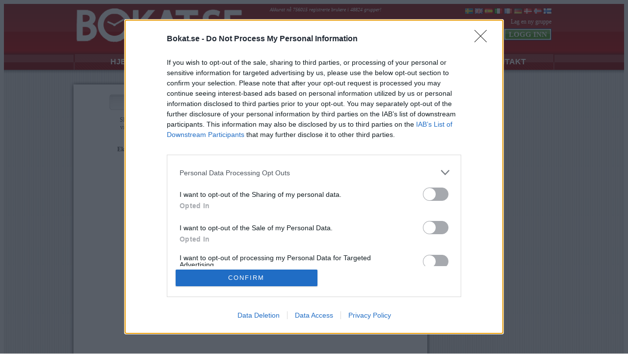

--- FILE ---
content_type: text/html;charset=ISO-8859-1
request_url: http://www.bokat.se/password.jsp;jsessionid=3E741566D643FFE7AA2D754FBF9678EF?changeLang=47
body_size: 16962
content:

















<script async='async' src='https://www.googletagservices.com/tag/js/gpt.js'></script>
<script>
  var googletag = googletag || {};
  googletag.cmd = googletag.cmd || [];
</script>






<!-- InMobi Choice. Consent Manager Tag v3.0 (for TCF 2.2) -->
<script type="text/javascript" async=true>
(function() {
  var host = window.location.hostname;
  var element = document.createElement('script');
  var firstScript = document.getElementsByTagName('script')[0];
  var url = 'https://cmp.inmobi.com'
    .concat('/choice/', 'mfYqcb69bdeCU', '/', host, '/choice.js?tag_version=V3');
  var uspTries = 0;
  var uspTriesLimit = 3;
  element.async = true;
  element.type = 'text/javascript';
  element.src = url;

  firstScript.parentNode.insertBefore(element, firstScript);

  function makeStub() {
    var TCF_LOCATOR_NAME = '__tcfapiLocator';
    var queue = [];
    var win = window;
    var cmpFrame;

    function addFrame() {
      var doc = win.document;
      var otherCMP = !!(win.frames[TCF_LOCATOR_NAME]);

      if (!otherCMP) {
        if (doc.body) {
          var iframe = doc.createElement('iframe');

          iframe.style.cssText = 'display:none';
          iframe.name = TCF_LOCATOR_NAME;
          doc.body.appendChild(iframe);
        } else {
          setTimeout(addFrame, 5);
        }
      }
      return !otherCMP;
    }

    function tcfAPIHandler() {
      var gdprApplies;
      var args = arguments;

      if (!args.length) {
        return queue;
      } else if (args[0] === 'setGdprApplies') {
        if (
          args.length > 3 &&
          args[2] === 2 &&
          typeof args[3] === 'boolean'
        ) {
          gdprApplies = args[3];
          if (typeof args[2] === 'function') {
            args[2]('set', true);
          }
        }
      } else if (args[0] === 'ping') {
        var retr = {
          gdprApplies: gdprApplies,
          cmpLoaded: false,
          cmpStatus: 'stub'
        };

        if (typeof args[2] === 'function') {
          args[2](retr);
        }
      } else {
        if(args[0] === 'init' && typeof args[3] === 'object') {
          args[3] = Object.assign(args[3], { tag_version: 'V3' });
        }
        queue.push(args);
      }
    }

    function postMessageEventHandler(event) {
      var msgIsString = typeof event.data === 'string';
      var json = {};

      try {
        if (msgIsString) {
          json = JSON.parse(event.data);
        } else {
          json = event.data;
        }
      } catch (ignore) {}

      var payload = json.__tcfapiCall;

      if (payload) {
        window.__tcfapi(
          payload.command,
          payload.version,
          function(retValue, success) {
            var returnMsg = {
              __tcfapiReturn: {
                returnValue: retValue,
                success: success,
                callId: payload.callId
              }
            };
            if (msgIsString) {
              returnMsg = JSON.stringify(returnMsg);
            }
            if (event && event.source && event.source.postMessage) {
              event.source.postMessage(returnMsg, '*');
            }
          },
          payload.parameter
        );
      }
    }

    while (win) {
      try {
        if (win.frames[TCF_LOCATOR_NAME]) {
          cmpFrame = win;
          break;
        }
      } catch (ignore) {}

      if (win === window.top) {
        break;
      }
      win = win.parent;
    }
    if (!cmpFrame) {
      addFrame();
      win.__tcfapi = tcfAPIHandler;
      win.addEventListener('message', postMessageEventHandler, false);
    }
  };

  makeStub();

  function makeGppStub() {
    const CMP_ID = 10;
    const SUPPORTED_APIS = [
      '2:tcfeuv2',
      '6:uspv1',
      '7:usnatv1',
      '8:usca',
      '9:usvav1',
      '10:uscov1',
      '11:usutv1',
      '12:usctv1'
    ];

    window.__gpp_addFrame = function (n) {
      if (!window.frames[n]) {
        if (document.body) {
          var i = document.createElement("iframe");
          i.style.cssText = "display:none";
          i.name = n;
          document.body.appendChild(i);
        } else {
          window.setTimeout(window.__gpp_addFrame, 10, n);
        }
      }
    };
    window.__gpp_stub = function () {
      var b = arguments;
      __gpp.queue = __gpp.queue || [];
      __gpp.events = __gpp.events || [];

      if (!b.length || (b.length == 1 && b[0] == "queue")) {
        return __gpp.queue;
      }

      if (b.length == 1 && b[0] == "events") {
        return __gpp.events;
      }

      var cmd = b[0];
      var clb = b.length > 1 ? b[1] : null;
      var par = b.length > 2 ? b[2] : null;
      if (cmd === "ping") {
        clb(
          {
            gppVersion: "1.1", // must be “Version.Subversion”, current: “1.1”
            cmpStatus: "stub", // possible values: stub, loading, loaded, error
            cmpDisplayStatus: "hidden", // possible values: hidden, visible, disabled
            signalStatus: "not ready", // possible values: not ready, ready
            supportedAPIs: SUPPORTED_APIS, // list of supported APIs
            cmpId: CMP_ID, // IAB assigned CMP ID, may be 0 during stub/loading
            sectionList: [],
            applicableSections: [-1],
            gppString: "",
            parsedSections: {},
          },
          true
        );
      } else if (cmd === "addEventListener") {
        if (!("lastId" in __gpp)) {
          __gpp.lastId = 0;
        }
        __gpp.lastId++;
        var lnr = __gpp.lastId;
        __gpp.events.push({
          id: lnr,
          callback: clb,
          parameter: par,
        });
        clb(
          {
            eventName: "listenerRegistered",
            listenerId: lnr, // Registered ID of the listener
            data: true, // positive signal
            pingData: {
              gppVersion: "1.1", // must be “Version.Subversion”, current: “1.1”
              cmpStatus: "stub", // possible values: stub, loading, loaded, error
              cmpDisplayStatus: "hidden", // possible values: hidden, visible, disabled
              signalStatus: "not ready", // possible values: not ready, ready
              supportedAPIs: SUPPORTED_APIS, // list of supported APIs
              cmpId: CMP_ID, // list of supported APIs
              sectionList: [],
              applicableSections: [-1],
              gppString: "",
              parsedSections: {},
            },
          },
          true
        );
      } else if (cmd === "removeEventListener") {
        var success = false;
        for (var i = 0; i < __gpp.events.length; i++) {
          if (__gpp.events[i].id == par) {
            __gpp.events.splice(i, 1);
            success = true;
            break;
          }
        }
        clb(
          {
            eventName: "listenerRemoved",
            listenerId: par, // Registered ID of the listener
            data: success, // status info
            pingData: {
              gppVersion: "1.1", // must be “Version.Subversion”, current: “1.1”
              cmpStatus: "stub", // possible values: stub, loading, loaded, error
              cmpDisplayStatus: "hidden", // possible values: hidden, visible, disabled
              signalStatus: "not ready", // possible values: not ready, ready
              supportedAPIs: SUPPORTED_APIS, // list of supported APIs
              cmpId: CMP_ID, // CMP ID
              sectionList: [],
              applicableSections: [-1],
              gppString: "",
              parsedSections: {},
            },
          },
          true
        );
      } else if (cmd === "hasSection") {
        clb(false, true);
      } else if (cmd === "getSection" || cmd === "getField") {
        clb(null, true);
      }
      //queue all other commands
      else {
        __gpp.queue.push([].slice.apply(b));
      }
    };
    window.__gpp_msghandler = function (event) {
      var msgIsString = typeof event.data === "string";
      try {
        var json = msgIsString ? JSON.parse(event.data) : event.data;
      } catch (e) {
        var json = null;
      }
      if (typeof json === "object" && json !== null && "__gppCall" in json) {
        var i = json.__gppCall;
        window.__gpp(
          i.command,
          function (retValue, success) {
            var returnMsg = {
              __gppReturn: {
                returnValue: retValue,
                success: success,
                callId: i.callId,
              },
            };
            event.source.postMessage(msgIsString ? JSON.stringify(returnMsg) : returnMsg, "*");
          },
          "parameter" in i ? i.parameter : null,
          "version" in i ? i.version : "1.1"
        );
      }
    };
    if (!("__gpp" in window) || typeof window.__gpp !== "function") {
      window.__gpp = window.__gpp_stub;
      window.addEventListener("message", window.__gpp_msghandler, false);
      window.__gpp_addFrame("__gppLocator");
    }
  };

  makeGppStub();

  var uspStubFunction = function() {
    var arg = arguments;
    if (typeof window.__uspapi !== uspStubFunction) {
      setTimeout(function() {
        if (typeof window.__uspapi !== 'undefined') {
          window.__uspapi.apply(window.__uspapi, arg);
        }
      }, 500);
    }
  };

  var checkIfUspIsReady = function() {
    uspTries++;
    if (window.__uspapi === uspStubFunction && uspTries < uspTriesLimit) {
      console.warn('USP is not accessible');
    } else {
      clearInterval(uspInterval);
    }
  };

  if (typeof window.__uspapi === 'undefined') {
    window.__uspapi = uspStubFunction;
    var uspInterval = setInterval(checkIfUspIsReady, 6000);
  }
})();
</script>
<!-- End InMobi Choice. Consent Manager Tag v3.0 (for TCF 2.2) -->


    <style>
    </style>










<LINK href="/ncss/main.css" type=text/css rel=stylesheet>

<html>
<head>
<title>Bokat.se</title>


<script src="https://ads.holid.io/auto/bokat.se/holid.js" defer="defer"></script>


</head>
<body class="Text">
<center>



<link rel="shortcut icon" type="image/x-icon" href="/img/favicon.ico" />
<div class="Header">
<table width="980" height="100" align=center border="0">
<tr>
<td width="400" valign="bottom">
	
		<a href="/"><img border="0" src="/img/logo_top.png"></a>
	
</td>
<td valign="top" align="right">
    <table width="580" border="0">
    <tr>
	<td colspan=2 valign="top" class="HeaderText">	
	<a class='HeaderTextItalic'>Akkurat nå 756015 registrerte brukere i 48824 grupper!</a> 

	</td>
	<td align="right" colspan=2>		 
		<a href='http://www.bokat.se/password.jsp;jsessionid=953BF6848A5AE414D763D2E365652F67?changeLang=46'><img border="0" src="/images/se.png"></a>
		<a href='http://www.meInvite.com/password.jsp;jsessionid=953BF6848A5AE414D763D2E365652F67?changeLang=1'><img border="0" src="/images/gb.gif"></a>
		<a href='http://www.bokat.se/password.jsp;jsessionid=953BF6848A5AE414D763D2E365652F67?changeLang=34'><img border="0" src="/images/es.gif"></a>
		<a href='http://www.bokat.se/password.jsp;jsessionid=953BF6848A5AE414D763D2E365652F67?changeLang=39'><img border="0" src="/images/it.png"></a>
		<a href='http://www.bokat.se/password.jsp;jsessionid=953BF6848A5AE414D763D2E365652F67?changeLang=33'><img border="0" src="/images/fr.png"></a>
		<a href='http://www.bokat.se/password.jsp;jsessionid=953BF6848A5AE414D763D2E365652F67?changeLang=49'><img border="0" src="/images/de.png"></a>
		<a href='http://www.booket.dk/password.jsp;jsessionid=953BF6848A5AE414D763D2E365652F67?changeLang=45'><img border="0" src="/images/dk.png"></a>
		<a href='http://www.bokat.se/password.jsp;jsessionid=953BF6848A5AE414D763D2E365652F67?changeLang=47'><img border="0" src="/images/nw.png"></a>
		<a href='http://www.bokat.se/password.jsp;jsessionid=953BF6848A5AE414D763D2E365652F67?changeLang=358'><img border="0" src="/images/fi.gif"></a>
	</td>    
    </tr>
    
    
      <tr height="20">
	<td colspan="4" align="right"><a class="HeaderText" href="/newUser.jsp">Lag en ny gruppe</a></td>		
	

      </tr>
      <tr>
      	<td>&nbsp;</td>
	<td>&nbsp;</td>
	<td>&nbsp;</td>
	<td align="right"><form method="POST" action='/' ><input class="ButtonSubmitGreen" type="submit" value="LOGG INN"></form></td>
      </tr>
      

    

  </table>
</td>
</tr>
</table>
</div>
<div class="HeaderMenu">
<table width="980" height="47" valign=bottom border="0" CELLSPACING="0" cellpadding="1">
   <tr>
	<td align="center" class="HeaderMenuButton"><a class="HeaderMenuText" href="/">HJEM</div></a></td>
	<td align="center" class="HeaderMenuButton"><a class="HeaderMenuText" href="/functions.jsp">FUNKSJONER</div></a></td>
	<td align="center" class="HeaderMenuButton"><a class="HeaderMenuText" href="/newUser.jsp">NY BRUKER</div></a></td>
	<td align="center" class="HeaderMenuButton"><a class="HeaderMenuText" href="/advertise.jsp">ANNONSERE</div></a></td>
	<td align="center" class="HeaderMenuButtonRight"><a class="HeaderMenuText" href="/about.jsp">KONTAKT</div></a></td>
   </tr>
</table>
</div>





<div class="Content">
<table align="center" border="0">
<tr>







<td colspan="2"> 

<div class="AdvertTop">
<table width="980" border="0" CELLSPACING="0" cellpadding="0">
<tr>
<td align="center" valign="Top">

	


		


		
		
		<!--div class="holidAds widescreen"></div-->
		
	



	
	


</td>
</tr>
</table>
</div>

</td>

</tr>
<tr>
<td valign="top">

<div class="ContentTopSmall"></div>





<div class="ContentMiddleSmall">

<div class="ContentTable">

<table class="Main" cellSpacing=0 cellPadding=0 width="717" border="0">

<tr><td width=717 align="center">







<p class="HeaderLarge">Glemt passordet til gruppen din?</p>

<table width="550" class="Text">
<tr>



<td align="center">
Skriv inn hva du tror gruppen din heter samt den e-postadressen brukeren din har i gruppen. Brukeropplysninger vil bli sendt til den e-postadressen du har oppgitt under forutsetning av at en gruppe med den den kombinasjonen av navn og e-postadresse blir funnet. <br><br> <b>Eksempel:</b> Heter gruppen 'test999', rekker det å skrive 'test' samt den e-postadressen du har i gruppen for å få treff. 
</td>


</tr>
</table>

<br><br>

<form method="POST" action='password.jsp;jsessionid=953BF6848A5AE414D763D2E365652F67' >
  <table border="0" cellspacing="5" class="Text">

    <tr>
      <th align="right">Omtrentlig gruppenavn:</th>
      <td align="left"><input class="Input" type="text" size=35 name="groupName"></td>
    </tr>
    <tr>
      <th align="right">Din e-postadresse:</th>
      <td align="left"><input class="Input" type="text" size=35 name="mail"></td>
    </tr>
    <tr>
      	<td/>
	<td align="right"><input type="submit" class="ButtonSubmit" value="Ta frem passord"></td>
    </tr>
  </table>
</form>

<br>
<br><br><br><br><br><br><br><br><br><br><br><br><br><br><br><br><br><br><br><br><br><br>

</td>
</tr>
</table>

</div>
</div>
<div class="ContentFooterSmall"></div>

</td>
<td valign="Top">

<div class="AdvertRight">










<div class="holidAds tower"></div>

<br>

<div class="holidAds tower"></div>










</div>


</td>

</tr>
</table>







<div class="Footer">

<table width="980" height="100" align=center border="0">
<tr>
	<td align="Left" class="HeaderText">Alexela AB all rights reserved</td>
	<td align="Right" width="100"><a target=_blank href='/about.jsp' class="HeaderText">Om Bokat.se</a></td>
	<td align="Right" width="70"><a target=_blank href="/advertiseNew.jsp" class="HeaderText">Annonsere</a></td>
	<td align="Right" width="85"><a target=_blank href='/disclaimer.jsp' class="HeaderText">Beriktigelse</a></td>	
	
</tr>
</table>

</div>





	<script type="text/javascript">
	var gaJsHost = (("https:" == document.location.protocol) ? "https://ssl." : "http://www.");
	document.write(unescape("%3Cscript src='" + gaJsHost + "google-analytics.com/ga.js' type='text/javascript'%3E%3C/script%3E"));
	</script>
	<script type="text/javascript">
	try {
		var pageTracker = _gat._getTracker("UA-6152265-1");
		pageTracker._trackPageview();
	} catch(err) {}</script>

<!-- Google tag (gtag.js) -->
<script async src="https://www.googletagmanager.com/gtag/js?id=G-H5NTMCFC5Y"></script>
<script>
  window.dataLayer = window.dataLayer || [];
  function gtag(){dataLayer.push(arguments);}
  gtag('js', new Date());

  gtag('config', 'G-H5NTMCFC5Y');
</script>




</center>
</body>
</html>
